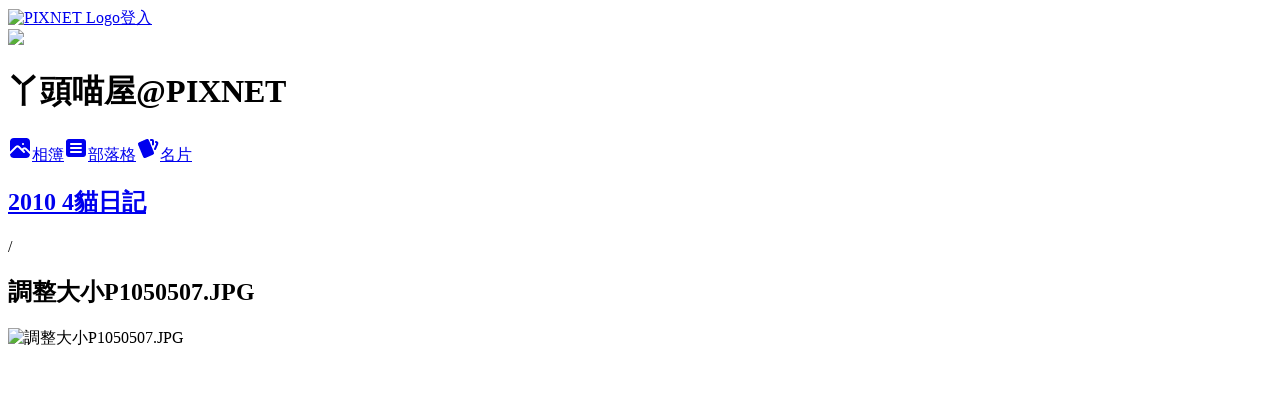

--- FILE ---
content_type: text/html; charset=utf-8
request_url: https://yatocat.pixnet.net/albums/216228206/photos/2156980648
body_size: 9901
content:
<!DOCTYPE html><html lang="zh-TW"><head><meta charSet="utf-8"/><meta name="viewport" content="width=device-width, initial-scale=1"/><link rel="preload" href="https://static.1px.tw/blog-next/public/logo_pixnet_ch.svg" as="image"/><link rel="preload" as="image" href="https://picsum.photos/seed/yatocat/1200/400"/><link rel="preload" href="https://pimg.1px.tw/yatocat/8464aaf6f0f691e1c023154abfefbc48.jpg" as="image"/><link rel="stylesheet" href="https://static.1px.tw/blog-next/public/main.css" data-precedence="base"/><link rel="preload" as="script" fetchPriority="low" href="https://static.1px.tw/blog-next/_next/static/chunks/94688e2baa9fea03.js"/><script src="https://static.1px.tw/blog-next/_next/static/chunks/41eaa5427c45ebcc.js" async=""></script><script src="https://static.1px.tw/blog-next/_next/static/chunks/e2c6231760bc85bd.js" async=""></script><script src="https://static.1px.tw/blog-next/_next/static/chunks/94bde6376cf279be.js" async=""></script><script src="https://static.1px.tw/blog-next/_next/static/chunks/426b9d9d938a9eb4.js" async=""></script><script src="https://static.1px.tw/blog-next/_next/static/chunks/turbopack-5021d21b4b170dda.js" async=""></script><script src="https://static.1px.tw/blog-next/_next/static/chunks/ff1a16fafef87110.js" async=""></script><script src="https://static.1px.tw/blog-next/_next/static/chunks/e308b2b9ce476a3e.js" async=""></script><script src="https://static.1px.tw/blog-next/_next/static/chunks/169ce1e25068f8ff.js" async=""></script><script src="https://static.1px.tw/blog-next/_next/static/chunks/d3c6eed28c1dd8e2.js" async=""></script><script src="https://static.1px.tw/blog-next/_next/static/chunks/d4d39cfc2a072218.js" async=""></script><script src="https://static.1px.tw/blog-next/_next/static/chunks/6a5d72c05b9cd4ba.js" async=""></script><script src="https://static.1px.tw/blog-next/_next/static/chunks/8af6103cf1375f47.js" async=""></script><script src="https://static.1px.tw/blog-next/_next/static/chunks/e90cbf588986111c.js" async=""></script><script src="https://static.1px.tw/blog-next/_next/static/chunks/0fb9419eaf336159.js" async=""></script><script src="https://static.1px.tw/blog-next/_next/static/chunks/ed01c75076819ebd.js" async=""></script><script src="https://static.1px.tw/blog-next/_next/static/chunks/a4df8fc19a9a82e6.js" async=""></script><link rel="preload" href="https://pagead2.googlesyndication.com/pagead/js/adsbygoogle.js?client=ca-pub-3326528313872511" as="script" crossorigin=""/><title>調整大小P1050507.JPG - 痞客邦</title><meta name="description" content="調整大小P1050507.JPG"/><meta name="google-adsense-platform-account" content="pub-2647689032095179"/><meta name="google-adsense-account" content="pub-3326528313872511"/><meta name="fb:app_id" content="101730233200171"/><link rel="canonical" href="https://yatocat.pixnet.net/blog/albums/216228206/photos/2156980648"/><meta property="og:title" content="調整大小P1050507.JPG - 痞客邦"/><meta property="og:description" content="調整大小P1050507.JPG"/><meta property="og:url" content="https://yatocat.pixnet.net/blog/albums/216228206/photos/2156980648"/><meta property="og:image" content="https://pimg.1px.tw/yatocat/8464aaf6f0f691e1c023154abfefbc48.jpg"/><meta property="og:image:width" content="1200"/><meta property="og:image:height" content="630"/><meta property="og:image:alt" content="調整大小P1050507.JPG"/><meta property="og:type" content="article"/><meta name="twitter:card" content="summary_large_image"/><meta name="twitter:title" content="調整大小P1050507.JPG - 痞客邦"/><meta name="twitter:description" content="調整大小P1050507.JPG"/><meta name="twitter:image" content="https://pimg.1px.tw/yatocat/8464aaf6f0f691e1c023154abfefbc48.jpg"/><link rel="icon" href="/favicon.ico?favicon.a62c60e0.ico" sizes="32x32" type="image/x-icon"/><script src="https://static.1px.tw/blog-next/_next/static/chunks/a6dad97d9634a72d.js" noModule=""></script></head><body><!--$--><!--/$--><!--$?--><template id="B:0"></template><!--/$--><script>requestAnimationFrame(function(){$RT=performance.now()});</script><script src="https://static.1px.tw/blog-next/_next/static/chunks/94688e2baa9fea03.js" id="_R_" async=""></script><div hidden id="S:0"><script id="pixnet-vars">
          window.PIXNET = {
            post_id: 0,
            name: "yatocat",
            user_id: 0,
            blog_id: "630302",
            display_ads: true
          }; 
        </script><div class="relative min-h-screen"><nav class="fixed z-20 w-full bg-orange-500 text-white shadow-sm"><div id="pixnet-navbar-ad-blog_top"></div><div class="container mx-auto flex h-14 max-w-5xl items-center justify-between px-5"><a href="https://www.pixnet.net"><img src="https://static.1px.tw/blog-next/public/logo_pixnet_ch.svg" alt="PIXNET Logo"/></a><a href="/auth/authorize" class="!text-white">登入</a></div></nav><div class="container mx-auto max-w-5xl pt-[45px]"><div class="sm:px-4"><div class="bg-muted relative flex flex-col items-center justify-center gap-4 overflow-clip py-10 sm:mt-8 sm:rounded-sm"><img src="https://picsum.photos/seed/yatocat/1200/400" class="absolute inset-0 h-full w-full object-cover"/><div class="absolute inset-0 bg-black/40 backdrop-blur-sm"></div><div class="relative z-10 flex flex-col items-center justify-center gap-4 px-4"><span data-slot="avatar" class="relative flex shrink-0 overflow-hidden rounded-full size-24 shadow"><span data-slot="avatar-fallback" class="bg-muted flex size-full items-center justify-center rounded-full"></span></span><div class="text-center"><h1 class="mb-1 text-2xl font-bold text-white text-shadow-2xs">丫頭喵屋@PIXNET</h1></div><div class="flex items-center justify-center gap-3"><a href="/albums" data-slot="button" class="inline-flex items-center justify-center gap-2 whitespace-nowrap text-sm font-medium transition-all disabled:pointer-events-none disabled:opacity-50 [&amp;_svg]:pointer-events-none [&amp;_svg:not([class*=&#x27;size-&#x27;])]:size-4 shrink-0 [&amp;_svg]:shrink-0 outline-none focus-visible:border-ring focus-visible:ring-ring/50 focus-visible:ring-[3px] aria-invalid:ring-destructive/20 dark:aria-invalid:ring-destructive/40 aria-invalid:border-destructive bg-primary text-primary-foreground hover:bg-primary/90 h-9 px-4 py-2 has-[&gt;svg]:px-3 cursor-pointer rounded-full"><svg xmlns="http://www.w3.org/2000/svg" width="24" height="24" viewBox="0 0 24 24" fill="currentColor" stroke="none" class="tabler-icon tabler-icon-photo-filled "><path d="M8.813 11.612c.457 -.38 .918 -.38 1.386 .011l.108 .098l4.986 4.986l.094 .083a1 1 0 0 0 1.403 -1.403l-.083 -.094l-1.292 -1.293l.292 -.293l.106 -.095c.457 -.38 .918 -.38 1.386 .011l.108 .098l4.674 4.675a4 4 0 0 1 -3.775 3.599l-.206 .005h-12a4 4 0 0 1 -3.98 -3.603l6.687 -6.69l.106 -.095zm9.187 -9.612a4 4 0 0 1 3.995 3.8l.005 .2v9.585l-3.293 -3.292l-.15 -.137c-1.256 -1.095 -2.85 -1.097 -4.096 -.017l-.154 .14l-.307 .306l-2.293 -2.292l-.15 -.137c-1.256 -1.095 -2.85 -1.097 -4.096 -.017l-.154 .14l-5.307 5.306v-9.585a4 4 0 0 1 3.8 -3.995l.2 -.005h12zm-2.99 5l-.127 .007a1 1 0 0 0 0 1.986l.117 .007l.127 -.007a1 1 0 0 0 0 -1.986l-.117 -.007z"></path></svg>相簿</a><a href="/blog" data-slot="button" class="inline-flex items-center justify-center gap-2 whitespace-nowrap text-sm font-medium transition-all disabled:pointer-events-none disabled:opacity-50 [&amp;_svg]:pointer-events-none [&amp;_svg:not([class*=&#x27;size-&#x27;])]:size-4 shrink-0 [&amp;_svg]:shrink-0 outline-none focus-visible:border-ring focus-visible:ring-ring/50 focus-visible:ring-[3px] aria-invalid:ring-destructive/20 dark:aria-invalid:ring-destructive/40 aria-invalid:border-destructive border bg-background shadow-xs hover:bg-accent hover:text-accent-foreground dark:bg-input/30 dark:border-input dark:hover:bg-input/50 h-9 px-4 py-2 has-[&gt;svg]:px-3 cursor-pointer rounded-full"><svg xmlns="http://www.w3.org/2000/svg" width="24" height="24" viewBox="0 0 24 24" fill="currentColor" stroke="none" class="tabler-icon tabler-icon-article-filled "><path d="M19 3a3 3 0 0 1 2.995 2.824l.005 .176v12a3 3 0 0 1 -2.824 2.995l-.176 .005h-14a3 3 0 0 1 -2.995 -2.824l-.005 -.176v-12a3 3 0 0 1 2.824 -2.995l.176 -.005h14zm-2 12h-10l-.117 .007a1 1 0 0 0 0 1.986l.117 .007h10l.117 -.007a1 1 0 0 0 0 -1.986l-.117 -.007zm0 -4h-10l-.117 .007a1 1 0 0 0 0 1.986l.117 .007h10l.117 -.007a1 1 0 0 0 0 -1.986l-.117 -.007zm0 -4h-10l-.117 .007a1 1 0 0 0 0 1.986l.117 .007h10l.117 -.007a1 1 0 0 0 0 -1.986l-.117 -.007z"></path></svg>部落格</a><a href="https://www.pixnet.net/pcard/yatocat" data-slot="button" class="inline-flex items-center justify-center gap-2 whitespace-nowrap text-sm font-medium transition-all disabled:pointer-events-none disabled:opacity-50 [&amp;_svg]:pointer-events-none [&amp;_svg:not([class*=&#x27;size-&#x27;])]:size-4 shrink-0 [&amp;_svg]:shrink-0 outline-none focus-visible:border-ring focus-visible:ring-ring/50 focus-visible:ring-[3px] aria-invalid:ring-destructive/20 dark:aria-invalid:ring-destructive/40 aria-invalid:border-destructive border bg-background shadow-xs hover:bg-accent hover:text-accent-foreground dark:bg-input/30 dark:border-input dark:hover:bg-input/50 h-9 px-4 py-2 has-[&gt;svg]:px-3 cursor-pointer rounded-full"><svg xmlns="http://www.w3.org/2000/svg" width="24" height="24" viewBox="0 0 24 24" fill="currentColor" stroke="none" class="tabler-icon tabler-icon-cards-filled "><path d="M10.348 3.169l-7.15 3.113a2 2 0 0 0 -1.03 2.608l4.92 11.895a1.96 1.96 0 0 0 2.59 1.063l7.142 -3.11a2.002 2.002 0 0 0 1.036 -2.611l-4.92 -11.894a1.96 1.96 0 0 0 -2.588 -1.064z"></path><path d="M16 3a2 2 0 0 1 1.995 1.85l.005 .15v3.5a1 1 0 0 1 -1.993 .117l-.007 -.117v-3.5h-1a1 1 0 0 1 -.117 -1.993l.117 -.007h1z"></path><path d="M19.08 5.61a1 1 0 0 1 1.31 -.53c.257 .108 .505 .21 .769 .314a2 2 0 0 1 1.114 2.479l-.056 .146l-2.298 5.374a1 1 0 0 1 -1.878 -.676l.04 -.11l2.296 -5.371l-.366 -.148l-.402 -.167a1 1 0 0 1 -.53 -1.312z"></path></svg>名片</a></div></div></div></div><div class="p-4"><div class="mb-4 flex items-center gap-2"><a href="/albums/216228206" class="text-gray-400 hover:text-gray-500"><h2 class="text-lg font-bold">2010 4貓日記</h2></a><span>/</span><h2 class="text-lg font-bold text-gray-500">調整大小P1050507.JPG</h2></div><div class="overflow-clip rounded-lg border"><img src="https://pimg.1px.tw/yatocat/8464aaf6f0f691e1c023154abfefbc48.jpg" alt="調整大小P1050507.JPG" class="h-auto w-full rounded-lg object-contain"/></div></div></div></div><section aria-label="Notifications alt+T" tabindex="-1" aria-live="polite" aria-relevant="additions text" aria-atomic="false"></section></div><script>$RB=[];$RV=function(a){$RT=performance.now();for(var b=0;b<a.length;b+=2){var c=a[b],e=a[b+1];null!==e.parentNode&&e.parentNode.removeChild(e);var f=c.parentNode;if(f){var g=c.previousSibling,h=0;do{if(c&&8===c.nodeType){var d=c.data;if("/$"===d||"/&"===d)if(0===h)break;else h--;else"$"!==d&&"$?"!==d&&"$~"!==d&&"$!"!==d&&"&"!==d||h++}d=c.nextSibling;f.removeChild(c);c=d}while(c);for(;e.firstChild;)f.insertBefore(e.firstChild,c);g.data="$";g._reactRetry&&requestAnimationFrame(g._reactRetry)}}a.length=0};
$RC=function(a,b){if(b=document.getElementById(b))(a=document.getElementById(a))?(a.previousSibling.data="$~",$RB.push(a,b),2===$RB.length&&("number"!==typeof $RT?requestAnimationFrame($RV.bind(null,$RB)):(a=performance.now(),setTimeout($RV.bind(null,$RB),2300>a&&2E3<a?2300-a:$RT+300-a)))):b.parentNode.removeChild(b)};$RC("B:0","S:0")</script><script>(self.__next_f=self.__next_f||[]).push([0])</script><script>self.__next_f.push([1,"1:\"$Sreact.fragment\"\n3:I[39756,[\"https://static.1px.tw/blog-next/_next/static/chunks/ff1a16fafef87110.js\",\"https://static.1px.tw/blog-next/_next/static/chunks/e308b2b9ce476a3e.js\"],\"default\"]\n4:I[53536,[\"https://static.1px.tw/blog-next/_next/static/chunks/ff1a16fafef87110.js\",\"https://static.1px.tw/blog-next/_next/static/chunks/e308b2b9ce476a3e.js\"],\"default\"]\n6:I[97367,[\"https://static.1px.tw/blog-next/_next/static/chunks/ff1a16fafef87110.js\",\"https://static.1px.tw/blog-next/_next/static/chunks/e308b2b9ce476a3e.js\"],\"OutletBoundary\"]\n8:I[97367,[\"https://static.1px.tw/blog-next/_next/static/chunks/ff1a16fafef87110.js\",\"https://static.1px.tw/blog-next/_next/static/chunks/e308b2b9ce476a3e.js\"],\"ViewportBoundary\"]\na:I[97367,[\"https://static.1px.tw/blog-next/_next/static/chunks/ff1a16fafef87110.js\",\"https://static.1px.tw/blog-next/_next/static/chunks/e308b2b9ce476a3e.js\"],\"MetadataBoundary\"]\nc:I[63491,[\"https://static.1px.tw/blog-next/_next/static/chunks/169ce1e25068f8ff.js\",\"https://static.1px.tw/blog-next/_next/static/chunks/d3c6eed28c1dd8e2.js\"],\"default\"]\n"])</script><script>self.__next_f.push([1,"0:{\"P\":null,\"b\":\"JQ_Jy432Rf5mCJvB01Y9Z\",\"c\":[\"\",\"albums\",\"216228206\",\"photos\",\"2156980648\"],\"q\":\"\",\"i\":false,\"f\":[[[\"\",{\"children\":[\"albums\",{\"children\":[[\"id\",\"216228206\",\"d\"],{\"children\":[\"photos\",{\"children\":[[\"photoId\",\"2156980648\",\"d\"],{\"children\":[\"__PAGE__\",{}]}]}]}]}]},\"$undefined\",\"$undefined\",true],[[\"$\",\"$1\",\"c\",{\"children\":[[[\"$\",\"script\",\"script-0\",{\"src\":\"https://static.1px.tw/blog-next/_next/static/chunks/d4d39cfc2a072218.js\",\"async\":true,\"nonce\":\"$undefined\"}],[\"$\",\"script\",\"script-1\",{\"src\":\"https://static.1px.tw/blog-next/_next/static/chunks/6a5d72c05b9cd4ba.js\",\"async\":true,\"nonce\":\"$undefined\"}],[\"$\",\"script\",\"script-2\",{\"src\":\"https://static.1px.tw/blog-next/_next/static/chunks/8af6103cf1375f47.js\",\"async\":true,\"nonce\":\"$undefined\"}]],\"$L2\"]}],{\"children\":[[\"$\",\"$1\",\"c\",{\"children\":[null,[\"$\",\"$L3\",null,{\"parallelRouterKey\":\"children\",\"error\":\"$undefined\",\"errorStyles\":\"$undefined\",\"errorScripts\":\"$undefined\",\"template\":[\"$\",\"$L4\",null,{}],\"templateStyles\":\"$undefined\",\"templateScripts\":\"$undefined\",\"notFound\":\"$undefined\",\"forbidden\":\"$undefined\",\"unauthorized\":\"$undefined\"}]]}],{\"children\":[[\"$\",\"$1\",\"c\",{\"children\":[null,[\"$\",\"$L3\",null,{\"parallelRouterKey\":\"children\",\"error\":\"$undefined\",\"errorStyles\":\"$undefined\",\"errorScripts\":\"$undefined\",\"template\":[\"$\",\"$L4\",null,{}],\"templateStyles\":\"$undefined\",\"templateScripts\":\"$undefined\",\"notFound\":\"$undefined\",\"forbidden\":\"$undefined\",\"unauthorized\":\"$undefined\"}]]}],{\"children\":[[\"$\",\"$1\",\"c\",{\"children\":[null,[\"$\",\"$L3\",null,{\"parallelRouterKey\":\"children\",\"error\":\"$undefined\",\"errorStyles\":\"$undefined\",\"errorScripts\":\"$undefined\",\"template\":[\"$\",\"$L4\",null,{}],\"templateStyles\":\"$undefined\",\"templateScripts\":\"$undefined\",\"notFound\":\"$undefined\",\"forbidden\":\"$undefined\",\"unauthorized\":\"$undefined\"}]]}],{\"children\":[[\"$\",\"$1\",\"c\",{\"children\":[null,[\"$\",\"$L3\",null,{\"parallelRouterKey\":\"children\",\"error\":\"$undefined\",\"errorStyles\":\"$undefined\",\"errorScripts\":\"$undefined\",\"template\":[\"$\",\"$L4\",null,{}],\"templateStyles\":\"$undefined\",\"templateScripts\":\"$undefined\",\"notFound\":\"$undefined\",\"forbidden\":\"$undefined\",\"unauthorized\":\"$undefined\"}]]}],{\"children\":[[\"$\",\"$1\",\"c\",{\"children\":[\"$L5\",[[\"$\",\"script\",\"script-0\",{\"src\":\"https://static.1px.tw/blog-next/_next/static/chunks/0fb9419eaf336159.js\",\"async\":true,\"nonce\":\"$undefined\"}],[\"$\",\"script\",\"script-1\",{\"src\":\"https://static.1px.tw/blog-next/_next/static/chunks/ed01c75076819ebd.js\",\"async\":true,\"nonce\":\"$undefined\"}],[\"$\",\"script\",\"script-2\",{\"src\":\"https://static.1px.tw/blog-next/_next/static/chunks/a4df8fc19a9a82e6.js\",\"async\":true,\"nonce\":\"$undefined\"}]],[\"$\",\"$L6\",null,{\"children\":\"$@7\"}]]}],{},null,false,false]},null,false,false]},null,false,false]},null,false,false]},null,false,false]},null,false,false],[\"$\",\"$1\",\"h\",{\"children\":[null,[\"$\",\"$L8\",null,{\"children\":\"$@9\"}],[\"$\",\"$La\",null,{\"children\":\"$@b\"}],null]}],false]],\"m\":\"$undefined\",\"G\":[\"$c\",[]],\"S\":false}\n"])</script><script>self.__next_f.push([1,"9:[[\"$\",\"meta\",\"0\",{\"charSet\":\"utf-8\"}],[\"$\",\"meta\",\"1\",{\"name\":\"viewport\",\"content\":\"width=device-width, initial-scale=1\"}]]\n"])</script><script>self.__next_f.push([1,"d:I[79520,[\"https://static.1px.tw/blog-next/_next/static/chunks/d4d39cfc2a072218.js\",\"https://static.1px.tw/blog-next/_next/static/chunks/6a5d72c05b9cd4ba.js\",\"https://static.1px.tw/blog-next/_next/static/chunks/8af6103cf1375f47.js\"],\"\"]\n10:I[2352,[\"https://static.1px.tw/blog-next/_next/static/chunks/d4d39cfc2a072218.js\",\"https://static.1px.tw/blog-next/_next/static/chunks/6a5d72c05b9cd4ba.js\",\"https://static.1px.tw/blog-next/_next/static/chunks/8af6103cf1375f47.js\"],\"AdultWarningModal\"]\n11:I[69182,[\"https://static.1px.tw/blog-next/_next/static/chunks/d4d39cfc2a072218.js\",\"https://static.1px.tw/blog-next/_next/static/chunks/6a5d72c05b9cd4ba.js\",\"https://static.1px.tw/blog-next/_next/static/chunks/8af6103cf1375f47.js\"],\"HydrationComplete\"]\n12:I[12985,[\"https://static.1px.tw/blog-next/_next/static/chunks/d4d39cfc2a072218.js\",\"https://static.1px.tw/blog-next/_next/static/chunks/6a5d72c05b9cd4ba.js\",\"https://static.1px.tw/blog-next/_next/static/chunks/8af6103cf1375f47.js\"],\"NuqsAdapter\"]\n13:I[82782,[\"https://static.1px.tw/blog-next/_next/static/chunks/d4d39cfc2a072218.js\",\"https://static.1px.tw/blog-next/_next/static/chunks/6a5d72c05b9cd4ba.js\",\"https://static.1px.tw/blog-next/_next/static/chunks/8af6103cf1375f47.js\"],\"RefineContext\"]\n14:I[29306,[\"https://static.1px.tw/blog-next/_next/static/chunks/d4d39cfc2a072218.js\",\"https://static.1px.tw/blog-next/_next/static/chunks/6a5d72c05b9cd4ba.js\",\"https://static.1px.tw/blog-next/_next/static/chunks/8af6103cf1375f47.js\",\"https://static.1px.tw/blog-next/_next/static/chunks/e90cbf588986111c.js\",\"https://static.1px.tw/blog-next/_next/static/chunks/d3c6eed28c1dd8e2.js\"],\"default\"]\n2:[\"$\",\"html\",null,{\"lang\":\"zh-TW\",\"children\":[[\"$\",\"$Ld\",null,{\"id\":\"google-tag-manager\",\"strategy\":\"afterInteractive\",\"children\":\"\\n(function(w,d,s,l,i){w[l]=w[l]||[];w[l].push({'gtm.start':\\nnew Date().getTime(),event:'gtm.js'});var f=d.getElementsByTagName(s)[0],\\nj=d.createElement(s),dl=l!='dataLayer'?'\u0026l='+l:'';j.async=true;j.src=\\n'https://www.googletagmanager.com/gtm.js?id='+i+dl;f.parentNode.insertBefore(j,f);\\n})(window,document,'script','dataLayer','GTM-TRLQMPKX');\\n  \"}],\"$Le\",\"$Lf\",[\"$\",\"body\",null,{\"children\":[[\"$\",\"$L10\",null,{\"display\":false}],[\"$\",\"$L11\",null,{}],[\"$\",\"$L12\",null,{\"children\":[\"$\",\"$L13\",null,{\"children\":[\"$\",\"$L3\",null,{\"parallelRouterKey\":\"children\",\"error\":\"$undefined\",\"errorStyles\":\"$undefined\",\"errorScripts\":\"$undefined\",\"template\":[\"$\",\"$L4\",null,{}],\"templateStyles\":\"$undefined\",\"templateScripts\":\"$undefined\",\"notFound\":[[\"$\",\"$L14\",null,{}],[]],\"forbidden\":\"$undefined\",\"unauthorized\":\"$undefined\"}]}]}]]}]]}]\n"])</script><script>self.__next_f.push([1,"e:null\nf:[\"$\",\"$Ld\",null,{\"async\":true,\"src\":\"https://pagead2.googlesyndication.com/pagead/js/adsbygoogle.js?client=ca-pub-3326528313872511\",\"crossOrigin\":\"anonymous\",\"strategy\":\"afterInteractive\"}]\n"])</script><script>self.__next_f.push([1,"16:I[86294,[\"https://static.1px.tw/blog-next/_next/static/chunks/d4d39cfc2a072218.js\",\"https://static.1px.tw/blog-next/_next/static/chunks/6a5d72c05b9cd4ba.js\",\"https://static.1px.tw/blog-next/_next/static/chunks/8af6103cf1375f47.js\",\"https://static.1px.tw/blog-next/_next/static/chunks/0fb9419eaf336159.js\",\"https://static.1px.tw/blog-next/_next/static/chunks/ed01c75076819ebd.js\",\"https://static.1px.tw/blog-next/_next/static/chunks/a4df8fc19a9a82e6.js\"],\"HeaderSection\"]\n18:I[27201,[\"https://static.1px.tw/blog-next/_next/static/chunks/ff1a16fafef87110.js\",\"https://static.1px.tw/blog-next/_next/static/chunks/e308b2b9ce476a3e.js\"],\"IconMark\"]\n:HL[\"https://static.1px.tw/blog-next/public/main.css\",\"style\"]\n"])</script><script>self.__next_f.push([1,"5:[[\"$\",\"script\",null,{\"id\":\"pixnet-vars\",\"children\":\"\\n          window.PIXNET = {\\n            post_id: 0,\\n            name: \\\"yatocat\\\",\\n            user_id: 0,\\n            blog_id: \\\"630302\\\",\\n            display_ads: true\\n          }; \\n        \"}],[\"$\",\"link\",null,{\"rel\":\"stylesheet\",\"href\":\"https://static.1px.tw/blog-next/public/main.css\",\"precedence\":\"base\"}],[\"$\",\"div\",null,{\"className\":\"relative min-h-screen\",\"children\":[\"$L15\",[\"$\",\"div\",null,{\"className\":\"container mx-auto max-w-5xl pt-[45px]\",\"children\":[[\"$\",\"$L16\",null,{\"blog\":{\"blog_id\":\"630302\",\"urls\":{\"blog_url\":\"https://yatocat.pixnet.net/blog\",\"album_url\":\"https://yatocat.pixnet.net/albums\",\"card_url\":\"https://www.pixnet.net/pcard/yatocat\",\"sitemap_url\":\"https://yatocat.pixnet.net/sitemap.xml\"},\"name\":\"yatocat\",\"display_name\":\"丫頭喵屋@PIXNET\",\"description\":\"\u003cp\u003eYato@2000  Tinky@2007  Mimo@2009  Apamai＠2013\u003c/p\u003e\u003cp\u003e Angel Bear  2002.2.8～2012.12.21 \u003c/p\u003e\",\"visibility\":\"public\",\"freeze\":\"active\",\"default_comment_permission\":\"deny\",\"service_album\":\"enable\",\"rss_mode\":\"fulltext\",\"taxonomy\":{\"id\":1,\"name\":\"寵物日記\"},\"logo\":{\"id\":null,\"url\":\"https://s3.1px.tw/blog/common/avatar/blog_cover_light.jpg\"},\"logo_url\":\"https://s3.1px.tw/blog/common/avatar/blog_cover_light.jpg\",\"owner\":{\"sub\":\"838255372090351440\",\"display_name\":\"yatocat\",\"avatar\":\"https://pic.pimg.tw/yatocat/logo/yatocat.png\",\"login_country\":null,\"login_city\":null,\"login_at\":0,\"created_at\":1198486213,\"updated_at\":1765078542},\"socials\":{\"social_email\":null,\"social_line\":null,\"social_facebook\":null,\"social_instagram\":null,\"social_youtube\":null,\"created_at\":null,\"updated_at\":null},\"stats\":{\"views_initialized\":65477,\"views_total\":65510,\"views_today\":5,\"post_count\":0,\"updated_at\":1769257816},\"marketing\":{\"keywords\":null,\"gsc_site_verification\":null,\"sitemap_verified_at\":1769191638,\"ga_account\":null,\"created_at\":1767181331,\"updated_at\":1769191638},\"watermark\":null,\"custom_domain\":null,\"hero_image\":{\"id\":1769257908,\"url\":\"https://picsum.photos/seed/yatocat/1200/400\"},\"widgets\":{\"sidebar1\":[{\"id\":6820721,\"identifier\":\"pixMyPlace\",\"title\":\"貓奴阿妮\",\"sort\":2,\"data\":null},{\"id\":6820723,\"identifier\":\"pixLatestArticle\",\"title\":\"近期文章\",\"sort\":4,\"data\":[{\"id\":\"3047205022\",\"title\":\"掰掰，我的女王\",\"featured\":{\"id\":null,\"url\":\"https://pimg.1px.tw/yatocat/1493129316-1096010450.jpg\"},\"tags\":[],\"published_at\":1493129129,\"post_url\":\"https://yatocat.pixnet.net/blog/posts/3047205022\",\"stats\":{\"post_id\":\"3047205022\",\"views\":56,\"views_today\":0,\"likes\":0,\"link_clicks\":0,\"comments\":1,\"replies\":0,\"created_at\":0,\"updated_at\":0}},{\"id\":\"3046465789\",\"title\":\"丫頭女王16歲生日快樂\",\"featured\":{\"id\":null,\"url\":\"https://pimg.1px.tw/yatocat/1469727326-1400360000.jpg\"},\"tags\":[],\"published_at\":1469727989,\"post_url\":\"https://yatocat.pixnet.net/blog/posts/3046465789\",\"stats\":{\"post_id\":\"3046465789\",\"views\":42,\"views_today\":1,\"likes\":0,\"link_clicks\":0,\"comments\":0,\"replies\":0,\"created_at\":0,\"updated_at\":1768665404}},{\"id\":\"3043076044\",\"title\":\"獨眼戰神阿帕麥加入喵屋\",\"featured\":{\"id\":null,\"url\":\"https://pimg.1px.tw/yatocat/1394980073-3680148518.jpg\"},\"tags\":[],\"published_at\":1394979267,\"post_url\":\"https://yatocat.pixnet.net/blog/posts/3043076044\",\"stats\":{\"post_id\":\"3043076044\",\"views\":95,\"views_today\":0,\"likes\":0,\"link_clicks\":0,\"comments\":1,\"replies\":0,\"created_at\":0,\"updated_at\":0}},{\"id\":\"3038645917\",\"title\":\"永遠的熊Master\",\"featured\":{\"id\":null,\"url\":\"https://pimg.1px.tw/yatocat/4a1e404bd39be.jpg\"},\"tags\":[],\"published_at\":1358850691,\"post_url\":\"https://yatocat.pixnet.net/blog/posts/3038645917\",\"stats\":{\"post_id\":\"3038645917\",\"views\":186,\"views_today\":1,\"likes\":0,\"link_clicks\":0,\"comments\":0,\"replies\":0,\"created_at\":0,\"updated_at\":1768665322}},{\"id\":\"3038582599\",\"title\":\"丫頭喵屋分頁連結\",\"featured\":{\"id\":null,\"url\":\"https://pimg.1px.tw/yatocat/66b0448798202ac3a7bca09494bc7192.gif\"},\"tags\":[],\"published_at\":1357632213,\"post_url\":\"https://yatocat.pixnet.net/blog/posts/3038582599\",\"stats\":{\"post_id\":\"3038582599\",\"views\":463,\"views_today\":1,\"likes\":0,\"link_clicks\":0,\"comments\":1,\"replies\":0,\"created_at\":0,\"updated_at\":1769183740}},{\"id\":\"3038419663\",\"title\":\"轉變\",\"featured\":{\"id\":null,\"url\":\"https://pimg.1px.tw/yuniwu/1337247218-3572901931.jpg\"},\"tags\":[],\"published_at\":1354003939,\"post_url\":\"https://yatocat.pixnet.net/blog/posts/3038419663\",\"stats\":{\"post_id\":\"3038419663\",\"views\":146,\"views_today\":1,\"likes\":0,\"link_clicks\":0,\"comments\":0,\"replies\":0,\"created_at\":0,\"updated_at\":1768665427}},{\"id\":\"3038177131\",\"title\":\"唷呼～～丫頭喵屋12週年！！\",\"featured\":{\"id\":null,\"url\":\"https://pimg.1px.tw/yatocat/1349109440-690621869.jpg\"},\"tags\":[],\"published_at\":1349022840,\"post_url\":\"https://yatocat.pixnet.net/blog/posts/3038177131\",\"stats\":{\"post_id\":\"3038177131\",\"views\":76,\"views_today\":1,\"likes\":0,\"link_clicks\":0,\"comments\":0,\"replies\":0,\"created_at\":0,\"updated_at\":1768665330}},{\"id\":\"3038177101\",\"title\":\"小丁丁變大丁丁了\",\"featured\":{\"id\":null,\"url\":\"https://pimg.1px.tw/yatocat/4a1e3fcb4d3f9.jpg\"},\"tags\":[],\"published_at\":1348849540,\"post_url\":\"https://yatocat.pixnet.net/blog/posts/3038177101\",\"stats\":{\"post_id\":\"3038177101\",\"views\":135,\"views_today\":1,\"likes\":0,\"link_clicks\":0,\"comments\":0,\"replies\":0,\"created_at\":0,\"updated_at\":1768838239}},{\"id\":\"3038177059\",\"title\":\"丫頭女王 生日HAPPY\",\"featured\":{\"id\":null,\"url\":\"https://pimg.1px.tw/yatocat/1349108562-1794810853.jpg\"},\"tags\":[],\"published_at\":1343492280,\"post_url\":\"https://yatocat.pixnet.net/blog/posts/3038177059\",\"stats\":{\"post_id\":\"3038177059\",\"views\":37,\"views_today\":0,\"likes\":0,\"link_clicks\":0,\"comments\":0,\"replies\":0,\"created_at\":0,\"updated_at\":0}},{\"id\":\"3037001914\",\"title\":\"森林中的童話貓靴，女孩兒的甜美夢想\",\"featured\":{\"id\":null,\"url\":\"https://pimg.1px.tw/noahshoes/1329665163-4236547405.jpg\"},\"tags\":[],\"published_at\":1330878465,\"post_url\":\"https://yatocat.pixnet.net/blog/posts/3037001914\",\"stats\":{\"post_id\":\"3037001914\",\"views\":1626,\"views_today\":0,\"likes\":0,\"link_clicks\":0,\"comments\":1,\"replies\":0,\"created_at\":0,\"updated_at\":0}}]},{\"id\":6820724,\"identifier\":\"pixLatestComment\",\"title\":\"最新迴響\",\"sort\":5,\"data\":null},{\"id\":6820725,\"identifier\":\"pixCategory\",\"title\":\"文章分類\",\"sort\":6,\"data\":[{\"type\":\"category\",\"id\":\"3001975324\",\"name\":\"獨眼戰神阿帕麥\",\"post_count\":1,\"url\":\"https://abc.com\",\"sort\":0},{\"type\":\"category\",\"id\":\"3001682870\",\"name\":\"丫頭女王貓\",\"post_count\":41,\"url\":\"https://abc.com\",\"sort\":1},{\"type\":\"category\",\"id\":\"3001682872\",\"name\":\"熊熊小王子\",\"post_count\":40,\"url\":\"https://abc.com\",\"sort\":2},{\"type\":\"category\",\"id\":\"3001682874\",\"name\":\"丁丁招財貓\",\"post_count\":49,\"url\":\"https://abc.com\",\"sort\":3},{\"type\":\"category\",\"id\":\"3001682876\",\"name\":\"咪摸臭小妞\",\"post_count\":21,\"url\":\"https://abc.com\",\"sort\":4},{\"type\":\"category\",\"id\":\"3001682878\",\"name\":\"喵喵總動員\",\"post_count\":76,\"url\":\"https://abc.com\",\"sort\":5},{\"type\":\"category\",\"id\":\"3001682880\",\"name\":\"丫頭小撇步\",\"post_count\":21,\"url\":\"https://abc.com\",\"sort\":6},{\"type\":\"category\",\"id\":\"3001682882\",\"name\":\"頭熊丁以外\",\"post_count\":11,\"url\":\"https://abc.com\",\"sort\":7},{\"type\":\"category\",\"id\":\"3001682884\",\"name\":\"妮妮愛亂吃\",\"post_count\":29,\"url\":\"https://abc.com\",\"sort\":8},{\"type\":\"category\",\"id\":\"3001682886\",\"name\":\"妮妮亂亂敗\",\"post_count\":43,\"url\":\"https://abc.com\",\"sort\":9},{\"type\":\"category\",\"id\":\"3001682888\",\"name\":\"妮妮胡亂扭\",\"post_count\":11,\"url\":\"https://abc.com\",\"sort\":10},{\"type\":\"category\",\"id\":\"3001682894\",\"name\":\"妮網路日記\",\"post_count\":29,\"url\":\"https://abc.com\",\"sort\":11},{\"type\":\"category\",\"id\":\"3001682892\",\"name\":\"妮妮心角落\",\"post_count\":62,\"url\":\"https://abc.com\",\"sort\":12},{\"type\":\"category\",\"id\":\"3001682890\",\"name\":\"妮妮辦公室\",\"post_count\":26,\"url\":\"https://abc.com\",\"sort\":13},{\"type\":\"category\",\"id\":\"3001682898\",\"name\":\"貓毛說故事\",\"post_count\":30,\"url\":\"https://abc.com\",\"sort\":14},{\"type\":\"category\",\"id\":\"3001682900\",\"name\":\"貓毛碎碎唸\",\"post_count\":4,\"url\":\"https://abc.com\",\"sort\":15},{\"type\":\"category\",\"id\":\"3001682902\",\"name\":\"喵屋雜記簿\",\"post_count\":7,\"url\":\"https://abc.com\",\"sort\":16},{\"type\":\"category\",\"id\":\"3001682896\",\"name\":\"古老舊日記\",\"post_count\":86,\"url\":\"https://abc.com\",\"sort\":17}]},{\"id\":6820726,\"identifier\":\"pixSearch\",\"title\":\"部落格文章搜尋\",\"sort\":7,\"data\":null},{\"id\":6820728,\"identifier\":\"pixVisitor\",\"title\":\"誰來我家\",\"sort\":9,\"data\":null},{\"id\":6820729,\"identifier\":\"pixHits\",\"title\":\"參觀人氣\",\"sort\":10,\"data\":null}]},\"display_ads\":true,\"display_adult_warning\":false,\"ad_options\":[],\"adsense\":{\"account_id\":\"pub-3326528313872511\",\"client_id\":\"ca-pub-3326528313872511\"},\"css_version\":\"202601242031\",\"created_at\":1198486213,\"updated_at\":0}}],\"$L17\"]}]]}]]\n"])</script><script>self.__next_f.push([1,"b:[[\"$\",\"title\",\"0\",{\"children\":\"調整大小P1050507.JPG - 痞客邦\"}],[\"$\",\"meta\",\"1\",{\"name\":\"description\",\"content\":\"調整大小P1050507.JPG\"}],[\"$\",\"meta\",\"2\",{\"name\":\"google-adsense-platform-account\",\"content\":\"pub-2647689032095179\"}],[\"$\",\"meta\",\"3\",{\"name\":\"google-adsense-account\",\"content\":\"pub-3326528313872511\"}],[\"$\",\"meta\",\"4\",{\"name\":\"fb:app_id\",\"content\":\"101730233200171\"}],[\"$\",\"link\",\"5\",{\"rel\":\"canonical\",\"href\":\"https://yatocat.pixnet.net/blog/albums/216228206/photos/2156980648\"}],[\"$\",\"meta\",\"6\",{\"property\":\"og:title\",\"content\":\"調整大小P1050507.JPG - 痞客邦\"}],[\"$\",\"meta\",\"7\",{\"property\":\"og:description\",\"content\":\"調整大小P1050507.JPG\"}],[\"$\",\"meta\",\"8\",{\"property\":\"og:url\",\"content\":\"https://yatocat.pixnet.net/blog/albums/216228206/photos/2156980648\"}],[\"$\",\"meta\",\"9\",{\"property\":\"og:image\",\"content\":\"https://pimg.1px.tw/yatocat/8464aaf6f0f691e1c023154abfefbc48.jpg\"}],[\"$\",\"meta\",\"10\",{\"property\":\"og:image:width\",\"content\":\"1200\"}],[\"$\",\"meta\",\"11\",{\"property\":\"og:image:height\",\"content\":\"630\"}],[\"$\",\"meta\",\"12\",{\"property\":\"og:image:alt\",\"content\":\"調整大小P1050507.JPG\"}],[\"$\",\"meta\",\"13\",{\"property\":\"og:type\",\"content\":\"article\"}],[\"$\",\"meta\",\"14\",{\"name\":\"twitter:card\",\"content\":\"summary_large_image\"}],[\"$\",\"meta\",\"15\",{\"name\":\"twitter:title\",\"content\":\"調整大小P1050507.JPG - 痞客邦\"}],[\"$\",\"meta\",\"16\",{\"name\":\"twitter:description\",\"content\":\"調整大小P1050507.JPG\"}],[\"$\",\"meta\",\"17\",{\"name\":\"twitter:image\",\"content\":\"https://pimg.1px.tw/yatocat/8464aaf6f0f691e1c023154abfefbc48.jpg\"}],[\"$\",\"link\",\"18\",{\"rel\":\"icon\",\"href\":\"/favicon.ico?favicon.a62c60e0.ico\",\"sizes\":\"32x32\",\"type\":\"image/x-icon\"}],[\"$\",\"$L18\",\"19\",{}]]\n"])</script><script>self.__next_f.push([1,"7:null\n"])</script><script>self.__next_f.push([1,":HL[\"https://pimg.1px.tw/yatocat/8464aaf6f0f691e1c023154abfefbc48.jpg\",\"image\"]\n:HL[\"https://static.1px.tw/blog-next/public/logo_pixnet_ch.svg\",\"image\"]\n17:[\"$\",\"div\",null,{\"className\":\"p-4\",\"children\":[[\"$\",\"div\",null,{\"className\":\"mb-4 flex items-center gap-2\",\"children\":[[\"$\",\"a\",null,{\"href\":\"/albums/216228206\",\"className\":\"text-gray-400 hover:text-gray-500\",\"children\":[\"$\",\"h2\",null,{\"className\":\"text-lg font-bold\",\"children\":\"2010 4貓日記\"}]}],[\"$\",\"span\",null,{\"children\":\"/\"}],[\"$\",\"h2\",null,{\"className\":\"text-lg font-bold text-gray-500\",\"children\":\"調整大小P1050507.JPG\"}]]}],[\"$\",\"div\",null,{\"className\":\"overflow-clip rounded-lg border\",\"children\":[\"$\",\"img\",null,{\"src\":\"https://pimg.1px.tw/yatocat/8464aaf6f0f691e1c023154abfefbc48.jpg\",\"alt\":\"調整大小P1050507.JPG\",\"className\":\"h-auto w-full rounded-lg object-contain\"}]}]]}]\n15:[\"$\",\"nav\",null,{\"className\":\"fixed z-20 w-full bg-orange-500 text-white shadow-sm\",\"children\":[[\"$\",\"div\",null,{\"id\":\"pixnet-navbar-ad-blog_top\"}],[\"$\",\"div\",null,{\"className\":\"container mx-auto flex h-14 max-w-5xl items-center justify-between px-5\",\"children\":[[\"$\",\"a\",null,{\"href\":\"https://www.pixnet.net\",\"children\":[\"$\",\"img\",null,{\"src\":\"https://static.1px.tw/blog-next/public/logo_pixnet_ch.svg\",\"alt\":\"PIXNET Logo\"}]}],[\"$\",\"a\",null,{\"href\":\"/auth/authorize\",\"className\":\"!text-white\",\"children\":\"登入\"}]]}]]}]\n"])</script></body></html>